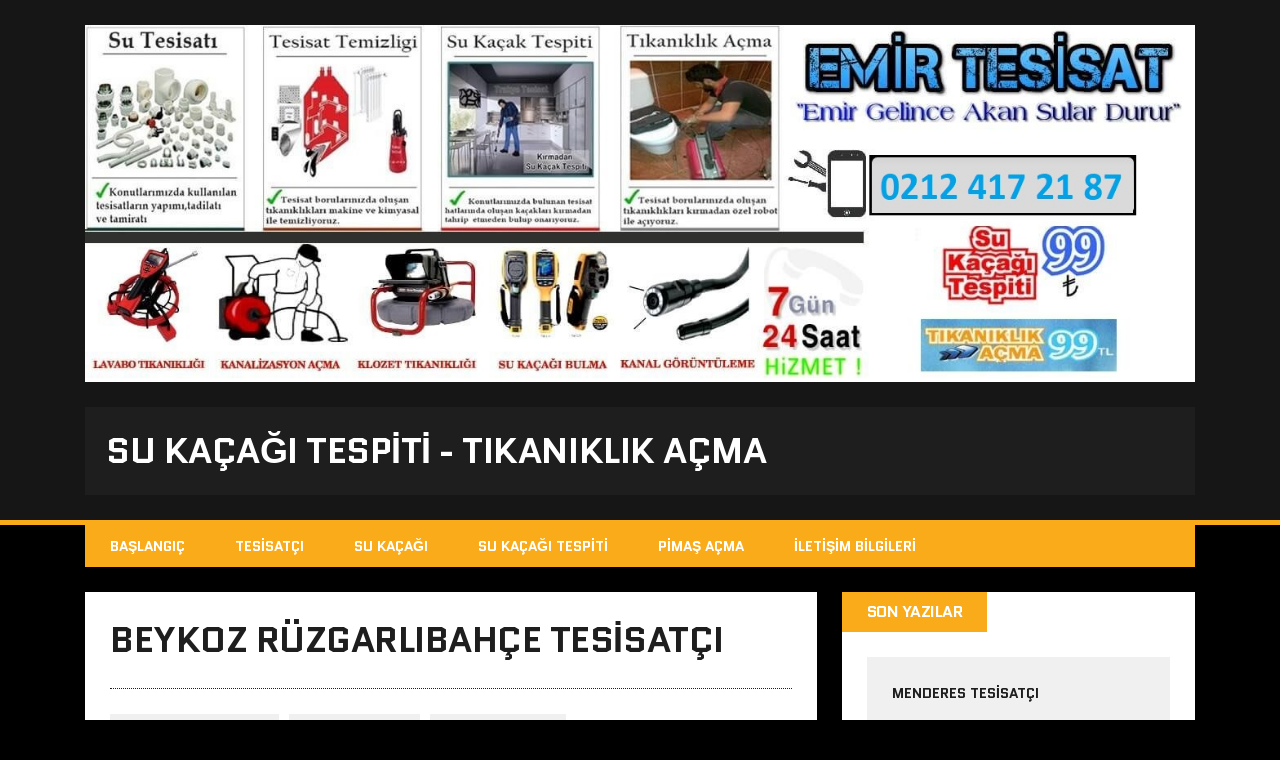

--- FILE ---
content_type: text/html; charset=UTF-8
request_url: https://www.tesisatci.biz.tr/beykoz-ruzgarlibahce-tesisatci/
body_size: 13633
content:
<!DOCTYPE html>
<html class="no-js" dir="ltr" lang="tr">
<head>
<meta charset="UTF-8">
<meta name="viewport" content="width=device-width, initial-scale=1.0">
<link rel="profile" href="https://gmpg.org/xfn/11" />
<title>Beykoz Rüzgarlıbahçe Tesisatçı 0216 612 55 90 | Su Kaçağı Tespiti - Tıkanıklık Açma</title>
	<style>img:is([sizes="auto" i], [sizes^="auto," i]) { contain-intrinsic-size: 3000px 1500px }</style>
	
		<!-- All in One SEO 4.8.6.1 - aioseo.com -->
	<meta name="description" content="Beykoz Rüzgarlıbahçe tesisatçı firması olarak tıkalı olan tuvalet , lavabo ve pimaşınızı son teknoloji robotlarla kırmadan ve dökmeden açmaktayız." />
	<meta name="robots" content="max-image-preview:large" />
	<meta name="author" content="volkan1985"/>
	<meta name="google-site-verification" content="uthNjTEcly-jInlRhzY19cpx90EAhs2YjEzv73w0zXY" />
	<meta name="keywords" content="beykoz rüzgarlıbahçe tesisatçı,beykoz rüzgarlıbahçe su kaçağı tespiti,beykoz rüzgarlıbahçe tıkanıklık açma,beykoz rüzgarlıbahçe su tesisatı" />
	<link rel="canonical" href="https://www.tesisatci.biz.tr/beykoz-ruzgarlibahce-tesisatci/" />
	<meta name="generator" content="All in One SEO (AIOSEO) 4.8.6.1" />
		<script type="application/ld+json" class="aioseo-schema">
			{"@context":"https:\/\/schema.org","@graph":[{"@type":"Article","@id":"https:\/\/www.tesisatci.biz.tr\/beykoz-ruzgarlibahce-tesisatci\/#article","name":"Beykoz R\u00fczgarl\u0131bah\u00e7e Tesisat\u00e7\u0131 0216 612 55 90 | Su Ka\u00e7a\u011f\u0131 Tespiti - T\u0131kan\u0131kl\u0131k A\u00e7ma","headline":"Beykoz R\u00fczgarl\u0131bah\u00e7e Tesisat\u00e7\u0131","author":{"@id":"https:\/\/www.tesisatci.biz.tr\/author\/volkan1985\/#author"},"publisher":{"@id":"https:\/\/www.tesisatci.biz.tr\/#organization"},"datePublished":"2016-08-12T07:22:40+00:00","dateModified":"2016-08-12T07:22:40+00:00","inLanguage":"tr-TR","mainEntityOfPage":{"@id":"https:\/\/www.tesisatci.biz.tr\/beykoz-ruzgarlibahce-tesisatci\/#webpage"},"isPartOf":{"@id":"https:\/\/www.tesisatci.biz.tr\/beykoz-ruzgarlibahce-tesisatci\/#webpage"},"articleSection":"Beykoz, beykoz r\u00fczgarl\u0131bah\u00e7e su ka\u00e7a\u011f\u0131 tespiti, beykoz r\u00fczgarl\u0131bah\u00e7e su tesisat\u0131, beykoz r\u00fczgarl\u0131bah\u00e7e tesisat\u00e7\u0131, beykoz r\u00fczgarl\u0131bah\u00e7e t\u0131kan\u0131kl\u0131k a\u00e7ma"},{"@type":"BreadcrumbList","@id":"https:\/\/www.tesisatci.biz.tr\/beykoz-ruzgarlibahce-tesisatci\/#breadcrumblist","itemListElement":[{"@type":"ListItem","@id":"https:\/\/www.tesisatci.biz.tr#listItem","position":1,"name":"Ev","item":"https:\/\/www.tesisatci.biz.tr","nextItem":{"@type":"ListItem","@id":"https:\/\/www.tesisatci.biz.tr\/ketegori\/beykoz\/#listItem","name":"Beykoz"}},{"@type":"ListItem","@id":"https:\/\/www.tesisatci.biz.tr\/ketegori\/beykoz\/#listItem","position":2,"name":"Beykoz","item":"https:\/\/www.tesisatci.biz.tr\/ketegori\/beykoz\/","nextItem":{"@type":"ListItem","@id":"https:\/\/www.tesisatci.biz.tr\/beykoz-ruzgarlibahce-tesisatci\/#listItem","name":"Beykoz R\u00fczgarl\u0131bah\u00e7e Tesisat\u00e7\u0131"},"previousItem":{"@type":"ListItem","@id":"https:\/\/www.tesisatci.biz.tr#listItem","name":"Ev"}},{"@type":"ListItem","@id":"https:\/\/www.tesisatci.biz.tr\/beykoz-ruzgarlibahce-tesisatci\/#listItem","position":3,"name":"Beykoz R\u00fczgarl\u0131bah\u00e7e Tesisat\u00e7\u0131","previousItem":{"@type":"ListItem","@id":"https:\/\/www.tesisatci.biz.tr\/ketegori\/beykoz\/#listItem","name":"Beykoz"}}]},{"@type":"Organization","@id":"https:\/\/www.tesisatci.biz.tr\/#organization","name":"Su Ka\u00e7a\u011f\u0131 Tespiti - T\u0131kan\u0131kl\u0131k A\u00e7ma","url":"https:\/\/www.tesisatci.biz.tr\/"},{"@type":"Person","@id":"https:\/\/www.tesisatci.biz.tr\/author\/volkan1985\/#author","url":"https:\/\/www.tesisatci.biz.tr\/author\/volkan1985\/","name":"volkan1985","image":{"@type":"ImageObject","@id":"https:\/\/www.tesisatci.biz.tr\/beykoz-ruzgarlibahce-tesisatci\/#authorImage","url":"https:\/\/secure.gravatar.com\/avatar\/87dd940edf8f57f07754a8c25e33e155fbc8c72342dd24db9c7af9ea7c7b0a69?s=96&d=mm&r=g","width":96,"height":96,"caption":"volkan1985"}},{"@type":"WebPage","@id":"https:\/\/www.tesisatci.biz.tr\/beykoz-ruzgarlibahce-tesisatci\/#webpage","url":"https:\/\/www.tesisatci.biz.tr\/beykoz-ruzgarlibahce-tesisatci\/","name":"Beykoz R\u00fczgarl\u0131bah\u00e7e Tesisat\u00e7\u0131 0216 612 55 90 | Su Ka\u00e7a\u011f\u0131 Tespiti - T\u0131kan\u0131kl\u0131k A\u00e7ma","description":"Beykoz R\u00fczgarl\u0131bah\u00e7e tesisat\u00e7\u0131 firmas\u0131 olarak t\u0131kal\u0131 olan tuvalet , lavabo ve pima\u015f\u0131n\u0131z\u0131 son teknoloji robotlarla k\u0131rmadan ve d\u00f6kmeden a\u00e7maktay\u0131z.","inLanguage":"tr-TR","isPartOf":{"@id":"https:\/\/www.tesisatci.biz.tr\/#website"},"breadcrumb":{"@id":"https:\/\/www.tesisatci.biz.tr\/beykoz-ruzgarlibahce-tesisatci\/#breadcrumblist"},"author":{"@id":"https:\/\/www.tesisatci.biz.tr\/author\/volkan1985\/#author"},"creator":{"@id":"https:\/\/www.tesisatci.biz.tr\/author\/volkan1985\/#author"},"datePublished":"2016-08-12T07:22:40+00:00","dateModified":"2016-08-12T07:22:40+00:00"},{"@type":"WebSite","@id":"https:\/\/www.tesisatci.biz.tr\/#website","url":"https:\/\/www.tesisatci.biz.tr\/","name":"Su Ka\u00e7a\u011f\u0131 Tespiti - T\u0131kan\u0131kl\u0131k A\u00e7ma","inLanguage":"tr-TR","publisher":{"@id":"https:\/\/www.tesisatci.biz.tr\/#organization"}}]}
		</script>
		<!-- All in One SEO -->

<link rel='dns-prefetch' href='//secure.gravatar.com' />
<link rel='dns-prefetch' href='//stats.wp.com' />
<link rel='dns-prefetch' href='//fonts.googleapis.com' />
<link rel='dns-prefetch' href='//v0.wordpress.com' />
<link rel='preconnect' href='//i0.wp.com' />
<link rel="alternate" type="application/rss+xml" title="Su Kaçağı Tespiti - Tıkanıklık Açma &raquo; akışı" href="https://www.tesisatci.biz.tr/feed/" />
<link rel="alternate" type="application/rss+xml" title="Su Kaçağı Tespiti - Tıkanıklık Açma &raquo; yorum akışı" href="https://www.tesisatci.biz.tr/comments/feed/" />
<script type="text/javascript">
/* <![CDATA[ */
window._wpemojiSettings = {"baseUrl":"https:\/\/s.w.org\/images\/core\/emoji\/16.0.1\/72x72\/","ext":".png","svgUrl":"https:\/\/s.w.org\/images\/core\/emoji\/16.0.1\/svg\/","svgExt":".svg","source":{"concatemoji":"https:\/\/www.tesisatci.biz.tr\/wp-includes\/js\/wp-emoji-release.min.js?ver=6.8.3"}};
/*! This file is auto-generated */
!function(s,n){var o,i,e;function c(e){try{var t={supportTests:e,timestamp:(new Date).valueOf()};sessionStorage.setItem(o,JSON.stringify(t))}catch(e){}}function p(e,t,n){e.clearRect(0,0,e.canvas.width,e.canvas.height),e.fillText(t,0,0);var t=new Uint32Array(e.getImageData(0,0,e.canvas.width,e.canvas.height).data),a=(e.clearRect(0,0,e.canvas.width,e.canvas.height),e.fillText(n,0,0),new Uint32Array(e.getImageData(0,0,e.canvas.width,e.canvas.height).data));return t.every(function(e,t){return e===a[t]})}function u(e,t){e.clearRect(0,0,e.canvas.width,e.canvas.height),e.fillText(t,0,0);for(var n=e.getImageData(16,16,1,1),a=0;a<n.data.length;a++)if(0!==n.data[a])return!1;return!0}function f(e,t,n,a){switch(t){case"flag":return n(e,"\ud83c\udff3\ufe0f\u200d\u26a7\ufe0f","\ud83c\udff3\ufe0f\u200b\u26a7\ufe0f")?!1:!n(e,"\ud83c\udde8\ud83c\uddf6","\ud83c\udde8\u200b\ud83c\uddf6")&&!n(e,"\ud83c\udff4\udb40\udc67\udb40\udc62\udb40\udc65\udb40\udc6e\udb40\udc67\udb40\udc7f","\ud83c\udff4\u200b\udb40\udc67\u200b\udb40\udc62\u200b\udb40\udc65\u200b\udb40\udc6e\u200b\udb40\udc67\u200b\udb40\udc7f");case"emoji":return!a(e,"\ud83e\udedf")}return!1}function g(e,t,n,a){var r="undefined"!=typeof WorkerGlobalScope&&self instanceof WorkerGlobalScope?new OffscreenCanvas(300,150):s.createElement("canvas"),o=r.getContext("2d",{willReadFrequently:!0}),i=(o.textBaseline="top",o.font="600 32px Arial",{});return e.forEach(function(e){i[e]=t(o,e,n,a)}),i}function t(e){var t=s.createElement("script");t.src=e,t.defer=!0,s.head.appendChild(t)}"undefined"!=typeof Promise&&(o="wpEmojiSettingsSupports",i=["flag","emoji"],n.supports={everything:!0,everythingExceptFlag:!0},e=new Promise(function(e){s.addEventListener("DOMContentLoaded",e,{once:!0})}),new Promise(function(t){var n=function(){try{var e=JSON.parse(sessionStorage.getItem(o));if("object"==typeof e&&"number"==typeof e.timestamp&&(new Date).valueOf()<e.timestamp+604800&&"object"==typeof e.supportTests)return e.supportTests}catch(e){}return null}();if(!n){if("undefined"!=typeof Worker&&"undefined"!=typeof OffscreenCanvas&&"undefined"!=typeof URL&&URL.createObjectURL&&"undefined"!=typeof Blob)try{var e="postMessage("+g.toString()+"("+[JSON.stringify(i),f.toString(),p.toString(),u.toString()].join(",")+"));",a=new Blob([e],{type:"text/javascript"}),r=new Worker(URL.createObjectURL(a),{name:"wpTestEmojiSupports"});return void(r.onmessage=function(e){c(n=e.data),r.terminate(),t(n)})}catch(e){}c(n=g(i,f,p,u))}t(n)}).then(function(e){for(var t in e)n.supports[t]=e[t],n.supports.everything=n.supports.everything&&n.supports[t],"flag"!==t&&(n.supports.everythingExceptFlag=n.supports.everythingExceptFlag&&n.supports[t]);n.supports.everythingExceptFlag=n.supports.everythingExceptFlag&&!n.supports.flag,n.DOMReady=!1,n.readyCallback=function(){n.DOMReady=!0}}).then(function(){return e}).then(function(){var e;n.supports.everything||(n.readyCallback(),(e=n.source||{}).concatemoji?t(e.concatemoji):e.wpemoji&&e.twemoji&&(t(e.twemoji),t(e.wpemoji)))}))}((window,document),window._wpemojiSettings);
/* ]]> */
</script>
<style>@media screen and (max-width: 650px) {body {padding-bottom:60px;}}</style><link rel='stylesheet' id='jetpack_related-posts-css' href='https://www.tesisatci.biz.tr/wp-content/plugins/jetpack/modules/related-posts/related-posts.css?ver=20240116' type='text/css' media='all' />
<style id='wp-emoji-styles-inline-css' type='text/css'>

	img.wp-smiley, img.emoji {
		display: inline !important;
		border: none !important;
		box-shadow: none !important;
		height: 1em !important;
		width: 1em !important;
		margin: 0 0.07em !important;
		vertical-align: -0.1em !important;
		background: none !important;
		padding: 0 !important;
	}
</style>
<link rel='stylesheet' id='wp-block-library-css' href='https://www.tesisatci.biz.tr/wp-includes/css/dist/block-library/style.min.css?ver=6.8.3' type='text/css' media='all' />
<style id='classic-theme-styles-inline-css' type='text/css'>
/*! This file is auto-generated */
.wp-block-button__link{color:#fff;background-color:#32373c;border-radius:9999px;box-shadow:none;text-decoration:none;padding:calc(.667em + 2px) calc(1.333em + 2px);font-size:1.125em}.wp-block-file__button{background:#32373c;color:#fff;text-decoration:none}
</style>
<link rel='stylesheet' id='mediaelement-css' href='https://www.tesisatci.biz.tr/wp-includes/js/mediaelement/mediaelementplayer-legacy.min.css?ver=4.2.17' type='text/css' media='all' />
<link rel='stylesheet' id='wp-mediaelement-css' href='https://www.tesisatci.biz.tr/wp-includes/js/mediaelement/wp-mediaelement.min.css?ver=6.8.3' type='text/css' media='all' />
<style id='jetpack-sharing-buttons-style-inline-css' type='text/css'>
.jetpack-sharing-buttons__services-list{display:flex;flex-direction:row;flex-wrap:wrap;gap:0;list-style-type:none;margin:5px;padding:0}.jetpack-sharing-buttons__services-list.has-small-icon-size{font-size:12px}.jetpack-sharing-buttons__services-list.has-normal-icon-size{font-size:16px}.jetpack-sharing-buttons__services-list.has-large-icon-size{font-size:24px}.jetpack-sharing-buttons__services-list.has-huge-icon-size{font-size:36px}@media print{.jetpack-sharing-buttons__services-list{display:none!important}}.editor-styles-wrapper .wp-block-jetpack-sharing-buttons{gap:0;padding-inline-start:0}ul.jetpack-sharing-buttons__services-list.has-background{padding:1.25em 2.375em}
</style>
<style id='global-styles-inline-css' type='text/css'>
:root{--wp--preset--aspect-ratio--square: 1;--wp--preset--aspect-ratio--4-3: 4/3;--wp--preset--aspect-ratio--3-4: 3/4;--wp--preset--aspect-ratio--3-2: 3/2;--wp--preset--aspect-ratio--2-3: 2/3;--wp--preset--aspect-ratio--16-9: 16/9;--wp--preset--aspect-ratio--9-16: 9/16;--wp--preset--color--black: #000000;--wp--preset--color--cyan-bluish-gray: #abb8c3;--wp--preset--color--white: #ffffff;--wp--preset--color--pale-pink: #f78da7;--wp--preset--color--vivid-red: #cf2e2e;--wp--preset--color--luminous-vivid-orange: #ff6900;--wp--preset--color--luminous-vivid-amber: #fcb900;--wp--preset--color--light-green-cyan: #7bdcb5;--wp--preset--color--vivid-green-cyan: #00d084;--wp--preset--color--pale-cyan-blue: #8ed1fc;--wp--preset--color--vivid-cyan-blue: #0693e3;--wp--preset--color--vivid-purple: #9b51e0;--wp--preset--gradient--vivid-cyan-blue-to-vivid-purple: linear-gradient(135deg,rgba(6,147,227,1) 0%,rgb(155,81,224) 100%);--wp--preset--gradient--light-green-cyan-to-vivid-green-cyan: linear-gradient(135deg,rgb(122,220,180) 0%,rgb(0,208,130) 100%);--wp--preset--gradient--luminous-vivid-amber-to-luminous-vivid-orange: linear-gradient(135deg,rgba(252,185,0,1) 0%,rgba(255,105,0,1) 100%);--wp--preset--gradient--luminous-vivid-orange-to-vivid-red: linear-gradient(135deg,rgba(255,105,0,1) 0%,rgb(207,46,46) 100%);--wp--preset--gradient--very-light-gray-to-cyan-bluish-gray: linear-gradient(135deg,rgb(238,238,238) 0%,rgb(169,184,195) 100%);--wp--preset--gradient--cool-to-warm-spectrum: linear-gradient(135deg,rgb(74,234,220) 0%,rgb(151,120,209) 20%,rgb(207,42,186) 40%,rgb(238,44,130) 60%,rgb(251,105,98) 80%,rgb(254,248,76) 100%);--wp--preset--gradient--blush-light-purple: linear-gradient(135deg,rgb(255,206,236) 0%,rgb(152,150,240) 100%);--wp--preset--gradient--blush-bordeaux: linear-gradient(135deg,rgb(254,205,165) 0%,rgb(254,45,45) 50%,rgb(107,0,62) 100%);--wp--preset--gradient--luminous-dusk: linear-gradient(135deg,rgb(255,203,112) 0%,rgb(199,81,192) 50%,rgb(65,88,208) 100%);--wp--preset--gradient--pale-ocean: linear-gradient(135deg,rgb(255,245,203) 0%,rgb(182,227,212) 50%,rgb(51,167,181) 100%);--wp--preset--gradient--electric-grass: linear-gradient(135deg,rgb(202,248,128) 0%,rgb(113,206,126) 100%);--wp--preset--gradient--midnight: linear-gradient(135deg,rgb(2,3,129) 0%,rgb(40,116,252) 100%);--wp--preset--font-size--small: 13px;--wp--preset--font-size--medium: 20px;--wp--preset--font-size--large: 36px;--wp--preset--font-size--x-large: 42px;--wp--preset--spacing--20: 0.44rem;--wp--preset--spacing--30: 0.67rem;--wp--preset--spacing--40: 1rem;--wp--preset--spacing--50: 1.5rem;--wp--preset--spacing--60: 2.25rem;--wp--preset--spacing--70: 3.38rem;--wp--preset--spacing--80: 5.06rem;--wp--preset--shadow--natural: 6px 6px 9px rgba(0, 0, 0, 0.2);--wp--preset--shadow--deep: 12px 12px 50px rgba(0, 0, 0, 0.4);--wp--preset--shadow--sharp: 6px 6px 0px rgba(0, 0, 0, 0.2);--wp--preset--shadow--outlined: 6px 6px 0px -3px rgba(255, 255, 255, 1), 6px 6px rgba(0, 0, 0, 1);--wp--preset--shadow--crisp: 6px 6px 0px rgba(0, 0, 0, 1);}:where(.is-layout-flex){gap: 0.5em;}:where(.is-layout-grid){gap: 0.5em;}body .is-layout-flex{display: flex;}.is-layout-flex{flex-wrap: wrap;align-items: center;}.is-layout-flex > :is(*, div){margin: 0;}body .is-layout-grid{display: grid;}.is-layout-grid > :is(*, div){margin: 0;}:where(.wp-block-columns.is-layout-flex){gap: 2em;}:where(.wp-block-columns.is-layout-grid){gap: 2em;}:where(.wp-block-post-template.is-layout-flex){gap: 1.25em;}:where(.wp-block-post-template.is-layout-grid){gap: 1.25em;}.has-black-color{color: var(--wp--preset--color--black) !important;}.has-cyan-bluish-gray-color{color: var(--wp--preset--color--cyan-bluish-gray) !important;}.has-white-color{color: var(--wp--preset--color--white) !important;}.has-pale-pink-color{color: var(--wp--preset--color--pale-pink) !important;}.has-vivid-red-color{color: var(--wp--preset--color--vivid-red) !important;}.has-luminous-vivid-orange-color{color: var(--wp--preset--color--luminous-vivid-orange) !important;}.has-luminous-vivid-amber-color{color: var(--wp--preset--color--luminous-vivid-amber) !important;}.has-light-green-cyan-color{color: var(--wp--preset--color--light-green-cyan) !important;}.has-vivid-green-cyan-color{color: var(--wp--preset--color--vivid-green-cyan) !important;}.has-pale-cyan-blue-color{color: var(--wp--preset--color--pale-cyan-blue) !important;}.has-vivid-cyan-blue-color{color: var(--wp--preset--color--vivid-cyan-blue) !important;}.has-vivid-purple-color{color: var(--wp--preset--color--vivid-purple) !important;}.has-black-background-color{background-color: var(--wp--preset--color--black) !important;}.has-cyan-bluish-gray-background-color{background-color: var(--wp--preset--color--cyan-bluish-gray) !important;}.has-white-background-color{background-color: var(--wp--preset--color--white) !important;}.has-pale-pink-background-color{background-color: var(--wp--preset--color--pale-pink) !important;}.has-vivid-red-background-color{background-color: var(--wp--preset--color--vivid-red) !important;}.has-luminous-vivid-orange-background-color{background-color: var(--wp--preset--color--luminous-vivid-orange) !important;}.has-luminous-vivid-amber-background-color{background-color: var(--wp--preset--color--luminous-vivid-amber) !important;}.has-light-green-cyan-background-color{background-color: var(--wp--preset--color--light-green-cyan) !important;}.has-vivid-green-cyan-background-color{background-color: var(--wp--preset--color--vivid-green-cyan) !important;}.has-pale-cyan-blue-background-color{background-color: var(--wp--preset--color--pale-cyan-blue) !important;}.has-vivid-cyan-blue-background-color{background-color: var(--wp--preset--color--vivid-cyan-blue) !important;}.has-vivid-purple-background-color{background-color: var(--wp--preset--color--vivid-purple) !important;}.has-black-border-color{border-color: var(--wp--preset--color--black) !important;}.has-cyan-bluish-gray-border-color{border-color: var(--wp--preset--color--cyan-bluish-gray) !important;}.has-white-border-color{border-color: var(--wp--preset--color--white) !important;}.has-pale-pink-border-color{border-color: var(--wp--preset--color--pale-pink) !important;}.has-vivid-red-border-color{border-color: var(--wp--preset--color--vivid-red) !important;}.has-luminous-vivid-orange-border-color{border-color: var(--wp--preset--color--luminous-vivid-orange) !important;}.has-luminous-vivid-amber-border-color{border-color: var(--wp--preset--color--luminous-vivid-amber) !important;}.has-light-green-cyan-border-color{border-color: var(--wp--preset--color--light-green-cyan) !important;}.has-vivid-green-cyan-border-color{border-color: var(--wp--preset--color--vivid-green-cyan) !important;}.has-pale-cyan-blue-border-color{border-color: var(--wp--preset--color--pale-cyan-blue) !important;}.has-vivid-cyan-blue-border-color{border-color: var(--wp--preset--color--vivid-cyan-blue) !important;}.has-vivid-purple-border-color{border-color: var(--wp--preset--color--vivid-purple) !important;}.has-vivid-cyan-blue-to-vivid-purple-gradient-background{background: var(--wp--preset--gradient--vivid-cyan-blue-to-vivid-purple) !important;}.has-light-green-cyan-to-vivid-green-cyan-gradient-background{background: var(--wp--preset--gradient--light-green-cyan-to-vivid-green-cyan) !important;}.has-luminous-vivid-amber-to-luminous-vivid-orange-gradient-background{background: var(--wp--preset--gradient--luminous-vivid-amber-to-luminous-vivid-orange) !important;}.has-luminous-vivid-orange-to-vivid-red-gradient-background{background: var(--wp--preset--gradient--luminous-vivid-orange-to-vivid-red) !important;}.has-very-light-gray-to-cyan-bluish-gray-gradient-background{background: var(--wp--preset--gradient--very-light-gray-to-cyan-bluish-gray) !important;}.has-cool-to-warm-spectrum-gradient-background{background: var(--wp--preset--gradient--cool-to-warm-spectrum) !important;}.has-blush-light-purple-gradient-background{background: var(--wp--preset--gradient--blush-light-purple) !important;}.has-blush-bordeaux-gradient-background{background: var(--wp--preset--gradient--blush-bordeaux) !important;}.has-luminous-dusk-gradient-background{background: var(--wp--preset--gradient--luminous-dusk) !important;}.has-pale-ocean-gradient-background{background: var(--wp--preset--gradient--pale-ocean) !important;}.has-electric-grass-gradient-background{background: var(--wp--preset--gradient--electric-grass) !important;}.has-midnight-gradient-background{background: var(--wp--preset--gradient--midnight) !important;}.has-small-font-size{font-size: var(--wp--preset--font-size--small) !important;}.has-medium-font-size{font-size: var(--wp--preset--font-size--medium) !important;}.has-large-font-size{font-size: var(--wp--preset--font-size--large) !important;}.has-x-large-font-size{font-size: var(--wp--preset--font-size--x-large) !important;}
:where(.wp-block-post-template.is-layout-flex){gap: 1.25em;}:where(.wp-block-post-template.is-layout-grid){gap: 1.25em;}
:where(.wp-block-columns.is-layout-flex){gap: 2em;}:where(.wp-block-columns.is-layout-grid){gap: 2em;}
:root :where(.wp-block-pullquote){font-size: 1.5em;line-height: 1.6;}
</style>
<link rel='stylesheet' id='mh-google-fonts-css' href='https://fonts.googleapis.com/css?family=Quantico:400,700|PT+Sans:400,700' type='text/css' media='all' />
<link rel='stylesheet' id='mh-font-awesome-css' href='https://www.tesisatci.biz.tr/wp-content/themes/mh-squared-lite/includes/font-awesome.min.css' type='text/css' media='all' />
<link rel='stylesheet' id='mh-style-css' href='https://www.tesisatci.biz.tr/wp-content/themes/mh-squared-lite/style.css?ver=6.8.3' type='text/css' media='all' />
<link rel='stylesheet' id='footer-credits-css' href='https://www.tesisatci.biz.tr/wp-content/plugins/footer-putter/styles/footer-credits.css?ver=1.17' type='text/css' media='all' />
<link rel='stylesheet' id='sharedaddy-css' href='https://www.tesisatci.biz.tr/wp-content/plugins/jetpack/modules/sharedaddy/sharing.css?ver=14.9.1' type='text/css' media='all' />
<link rel='stylesheet' id='social-logos-css' href='https://www.tesisatci.biz.tr/wp-content/plugins/jetpack/_inc/social-logos/social-logos.min.css?ver=14.9.1' type='text/css' media='all' />
<link rel='stylesheet' id='call-now-button-modern-style-css' href='https://www.tesisatci.biz.tr/wp-content/plugins/call-now-button/resources/style/modern.css?ver=1.5.1' type='text/css' media='all' />
<script type="text/javascript" id="jetpack_related-posts-js-extra">
/* <![CDATA[ */
var related_posts_js_options = {"post_heading":"h4"};
/* ]]> */
</script>
<script type="text/javascript" src="https://www.tesisatci.biz.tr/wp-content/plugins/jetpack/_inc/build/related-posts/related-posts.min.js?ver=20240116" id="jetpack_related-posts-js"></script>
<script type="text/javascript" src="https://www.tesisatci.biz.tr/wp-includes/js/jquery/jquery.min.js?ver=3.7.1" id="jquery-core-js"></script>
<script type="text/javascript" src="https://www.tesisatci.biz.tr/wp-includes/js/jquery/jquery-migrate.min.js?ver=3.4.1" id="jquery-migrate-js"></script>
<script type="text/javascript" src="https://www.tesisatci.biz.tr/wp-content/themes/mh-squared-lite/js/scripts.js?ver=6.8.3" id="mh-scripts-js"></script>
<link rel="https://api.w.org/" href="https://www.tesisatci.biz.tr/wp-json/" /><link rel="alternate" title="JSON" type="application/json" href="https://www.tesisatci.biz.tr/wp-json/wp/v2/posts/760" /><link rel="EditURI" type="application/rsd+xml" title="RSD" href="https://www.tesisatci.biz.tr/xmlrpc.php?rsd" />
<meta name="generator" content="WordPress 6.8.3" />
<link rel='shortlink' href='https://wp.me/p6oN98-cg' />
<link rel="alternate" title="oEmbed (JSON)" type="application/json+oembed" href="https://www.tesisatci.biz.tr/wp-json/oembed/1.0/embed?url=https%3A%2F%2Fwww.tesisatci.biz.tr%2Fbeykoz-ruzgarlibahce-tesisatci%2F" />
<link rel="alternate" title="oEmbed (XML)" type="text/xml+oembed" href="https://www.tesisatci.biz.tr/wp-json/oembed/1.0/embed?url=https%3A%2F%2Fwww.tesisatci.biz.tr%2Fbeykoz-ruzgarlibahce-tesisatci%2F&#038;format=xml" />
	<style>img#wpstats{display:none}</style>
		<!--[if lt IE 9]>
<script src="https://www.tesisatci.biz.tr/wp-content/themes/mh-squared-lite/js/css3-mediaqueries.js"></script>
<![endif]-->
</head>
<body data-rsssl=1 class="wp-singular post-template-default single single-post postid-760 single-format-standard wp-theme-mh-squared-lite mh-right-sb mh-textlogo">
<header class="mh-header">
	<div class="mh-container">
		<a href="https://www.tesisatci.biz.tr/" title="Su Kaçağı Tespiti - Tıkanıklık Açma" rel="home">
<div class="logo-wrap" role="banner">
<img src="https://www.tesisatci.biz.tr/wp-content/uploads/2022/01/emir-tesisat_yeni.jpg" height="437" width="1360" alt="Su Kaçağı Tespiti - Tıkanıklık Açma" />
<div class="logo">
<h1 class="logo-title">Su Kaçağı Tespiti - Tıkanıklık Açma</h1>
</div>
</div>
</a>
	</div>
</header>
<div class="mh-container">
<nav class="main-nav clearfix">
	<div class="menu-tesisatci-container"><ul id="menu-tesisatci" class="menu"><li id="menu-item-8" class="menu-item menu-item-type-custom menu-item-object-custom menu-item-home menu-item-8"><a href="https://www.tesisatci.biz.tr/">Başlangıç</a></li>
<li id="menu-item-9" class="menu-item menu-item-type-post_type menu-item-object-page menu-item-has-children menu-item-9"><a href="https://www.tesisatci.biz.tr/tesisatci/">Tesisatçı</a>
<ul class="sub-menu">
	<li id="menu-item-314" class="menu-item menu-item-type-post_type menu-item-object-page menu-item-314"><a href="https://www.tesisatci.biz.tr/en-yakin-tesisatci/">En Yakın Tesisatçı</a></li>
	<li id="menu-item-525" class="menu-item menu-item-type-post_type menu-item-object-page menu-item-525"><a href="https://www.tesisatci.biz.tr/avcilar-tesisatci/">Avcılar Tesisatçı</a></li>
</ul>
</li>
<li id="menu-item-1454" class="menu-item menu-item-type-post_type menu-item-object-page menu-item-1454"><a href="https://www.tesisatci.biz.tr/su-kacagi/">Su Kaçağı</a></li>
<li id="menu-item-358" class="menu-item menu-item-type-post_type menu-item-object-page menu-item-358"><a href="https://www.tesisatci.biz.tr/su-kacagi-tespiti/">Su Kaçağı Tespiti</a></li>
<li id="menu-item-1418" class="menu-item menu-item-type-post_type menu-item-object-page menu-item-has-children menu-item-1418"><a href="https://www.tesisatci.biz.tr/pimas-acma/">Pimaş açma</a>
<ul class="sub-menu">
	<li id="menu-item-466" class="menu-item menu-item-type-post_type menu-item-object-page menu-item-466"><a href="https://www.tesisatci.biz.tr/tuvalet-acan-tesisatci/">Tuvalet Açan Tesisatçı</a></li>
</ul>
</li>
<li id="menu-item-996" class="menu-item menu-item-type-post_type menu-item-object-page menu-item-996"><a href="https://www.tesisatci.biz.tr/iletisim-bilgileri/">İletişim Bilgileri</a></li>
</ul></div></nav>
<div class="slicknav clearfix"></div>
<div class="mh-wrapper"><div class="mh-row clearfix">
	<div id="main-content" class="mh-content"><article class="post-wrapper post-760 post type-post status-publish format-standard hentry category-beykoz tag-beykoz-ruzgarlibahce-su-kacagi-tespiti tag-beykoz-ruzgarlibahce-su-tesisati tag-beykoz-ruzgarlibahce-tesisatci tag-beykoz-ruzgarlibahce-tikaniklik-acma">
	<header class="entry-header">
		<h1 class="entry-title">
			Beykoz Rüzgarlıbahçe Tesisatçı		</h1><p class="entry-meta">
<span class="entry-meta-date updated"><i class="fa fa-clock-o"></i><a href="https://www.tesisatci.biz.tr/2016/08/">12 Ağustos 2016</a></span><span class="entry-meta-author vcard"><i class="fa fa-user"></i><a class="fn" href="https://www.tesisatci.biz.tr/author/volkan1985/">volkan1985</a></span><span class="entry-meta-comments"><i class="fa fa-comment"></i>0 Comments</span></p>
<p class="entry-category">
<span class="entry-category-title">Filed Under</span><a href="https://www.tesisatci.biz.tr/ketegori/beykoz/" rel="category tag">Beykoz</a></p>
	</header>
	<div class="entry-content">
		<p><strong>Beykoz Rüzgarlıbahçe tesisatçı</strong> firması olarak tıkalı olan tuvalet , lavabo ve pimaşınızı son teknoloji robotlarla kırmadan ve dökmeden açmaktayız. Aynı gün içerisinde <span style="text-decoration: underline;">Emir Tesisat</span> olarak <strong>Beykoz</strong> semtine hizmetimiz mevcuttur.</p>
<h1>Rüzgarlıbahçe Tesisat Ustaları</h1>
<p><strong>Beykoz Rüzgarlıbahçe tesisatçı</strong> kendi haline bırakılan ve <strong>petek temizliği</strong> yapılmayan binalarda ne olabilir, anlatmak istiyor. Soğumanın izleri giderek artar ve içindeki pisliklerin artık tavan noktaya ulaşması ile korozyon giderek artar ve peteklerde su kaçırma problemi oluşur. Sırf bu sızıntıları durdurmak için kapatıcı kimyasalları kullanmaktayız. Ayrıca böyle bir sıkıntı yoksa sadece kirlenmelere bağlı soğumalar mevcut ise bu durumda farklı çözücü kimyasalların peteklere gönderilmesi, birkaç saatte tüm sıkıntının ortadan kaldırılması için yeterlidir. <strong>Beykoz Rüzgarlıbahçe tesisatçı</strong> küçük veya sıra dışı olasılıklarda bile dikkatli<strong> su kaçağı tespiti</strong> yapma amacındadır. Uğraş veren elemanlarımızın yalnızca deneyimleri ile karar vermeyiz. Doğru analiz yöntemleri ile sesleri dikkatlice dinleyebilecek cihazlar kullanırız. Zemin altından gelen hava kabarcıkları orada illaki bir sızıntı olduğu anlamına gelmez. Farklı bir noktadaki suyun bahsedilen bölgede görünmesi de olabilir. Ses dinleme aygıtları bunun yerini noktasal bulabilir. Ayrıca zemine veya duvar içine döşenmiş sıcak su borularındaki sızıntıları anlamak için de bazı sıcak su göstergeleri olan termal kameralar ile yine zararsız şekilde yerlerini bulabiliriz.</p>
<p><strong>Beykoz Rüzgarlıbahçe tesisatçı</strong> tıkalı atık kanallarında dirsek, eğim hatası, içi lağım atığı ile dolmuş bölgelerde <strong>tıkanıklık açma</strong> işlemleri yapmaktadır. Pis su kanalı içindeki doluluk oranı tuvaletlerde helezon başlıklı cihazlar ile robot aygıtımıza gelen kameralı görüntüler ile uygulanabilir. Farklı türdeki sıhhi kanallarda ise genelde su sıkılarak temizlenmesine önem veriyoruz.</p>
<div class="sharedaddy sd-sharing-enabled"><div class="robots-nocontent sd-block sd-social sd-social-icon sd-sharing"><h3 class="sd-title">Bunu paylaş:</h3><div class="sd-content"><ul><li class="share-twitter"><a rel="nofollow noopener noreferrer"
				data-shared="sharing-twitter-760"
				class="share-twitter sd-button share-icon no-text"
				href="https://www.tesisatci.biz.tr/beykoz-ruzgarlibahce-tesisatci/?share=twitter"
				target="_blank"
				aria-labelledby="sharing-twitter-760"
				>
				<span id="sharing-twitter-760" hidden>X&#039;te paylaşmak için tıklayın (Yeni pencerede açılır)</span>
				<span>X</span>
			</a></li><li class="share-facebook"><a rel="nofollow noopener noreferrer"
				data-shared="sharing-facebook-760"
				class="share-facebook sd-button share-icon no-text"
				href="https://www.tesisatci.biz.tr/beykoz-ruzgarlibahce-tesisatci/?share=facebook"
				target="_blank"
				aria-labelledby="sharing-facebook-760"
				>
				<span id="sharing-facebook-760" hidden>Facebook&#039;ta paylaşmak için tıklayın (Yeni pencerede açılır)</span>
				<span>Facebook</span>
			</a></li><li class="share-end"></li></ul></div></div></div>
<div id='jp-relatedposts' class='jp-relatedposts' >
	<h3 class="jp-relatedposts-headline"><em>İlgili</em></h3>
</div>	</div>
	<div class="entry-tags"><span class="tag-title">Tagged With</span><a href="https://www.tesisatci.biz.tr/etiket/beykoz-ruzgarlibahce-su-kacagi-tespiti/" rel="tag">beykoz rüzgarlıbahçe su kaçağı tespiti</a><a href="https://www.tesisatci.biz.tr/etiket/beykoz-ruzgarlibahce-su-tesisati/" rel="tag">beykoz rüzgarlıbahçe su tesisatı</a><a href="https://www.tesisatci.biz.tr/etiket/beykoz-ruzgarlibahce-tesisatci/" rel="tag">beykoz rüzgarlıbahçe tesisatçı</a><a href="https://www.tesisatci.biz.tr/etiket/beykoz-ruzgarlibahce-tikaniklik-acma/" rel="tag">beykoz rüzgarlıbahçe tıkanıklık açma</a></div></article><nav class="post-nav-wrap" role="navigation">
<ul class="post-nav clearfix">
<li class="post-nav-prev">
<a href="https://www.tesisatci.biz.tr/sultanbeyli-battalgazi-tesisatci/" rel="prev"><i class="fa fa-chevron-left"></i>Previous post</a></li>
<li class="post-nav-next">
<a href="https://www.tesisatci.biz.tr/sultanbeyli-mehmet-akif-tesisatci/" rel="next">Next post<i class="fa fa-chevron-right"></i></a></li>
</ul>
</nav>
	</div>
	<aside class="mh-sidebar">
	
		<div id="recent-posts-2" class="sb-widget widget_recent_entries">
		<h4 class="widget-title">Son Yazılar</h4>
		<ul>
											<li>
					<a href="https://www.tesisatci.biz.tr/menderes-tesisatci/">menderes tesisatçı</a>
									</li>
											<li>
					<a href="https://www.tesisatci.biz.tr/sultanbeyli-turgut-reis-tesisatci/">sultanbeyli turgut reis tesisatçı</a>
									</li>
											<li>
					<a href="https://www.tesisatci.biz.tr/kartal-karliktepe-tesisatci/">kartal karlıktepe tesisatçı</a>
									</li>
											<li>
					<a href="https://www.tesisatci.biz.tr/kartal-cavusoglu-tesisatci/">kartal çavuşoğlu tesisatçı</a>
									</li>
											<li>
					<a href="https://www.tesisatci.biz.tr/bestelsiz-tesisatci/">beştelsiz tesisatçı</a>
									</li>
											<li>
					<a href="https://www.tesisatci.biz.tr/esenyurt-ataturk-mahallesi-tesisatci/">esenyurt atatürk mahallesi tesisatçı</a>
									</li>
											<li>
					<a href="https://www.tesisatci.biz.tr/esenyurt-cinar-mahallesi-tesisatci/">esenyurt çınar mahallesi tesisatçı</a>
									</li>
											<li>
					<a href="https://www.tesisatci.biz.tr/esenyurt-selahattin-eyyubi-tesisatci/">esenyurt selahaddin eyyubi tesisatçı</a>
									</li>
											<li>
					<a href="https://www.tesisatci.biz.tr/esenyurt-gokevler-tesisatci/">esenyurt gökevler tesisatçı</a>
									</li>
											<li>
					<a href="https://www.tesisatci.biz.tr/maltepe-girne-mahallesi-tesisatci/">maltepe girne mahallesi tesisatçı</a>
									</li>
											<li>
					<a href="https://www.tesisatci.biz.tr/kagithane-sirintepe-tesisatci/">kağıthane şirintepe tesisatçı</a>
									</li>
											<li>
					<a href="https://www.tesisatci.biz.tr/kagithane-gursel-tesisatci/">kağıthane gürsel tesisatçı</a>
									</li>
											<li>
					<a href="https://www.tesisatci.biz.tr/beykoz-yenimahalle-tesisatci/">beykoz yenimahalle tesisatçı</a>
									</li>
											<li>
					<a href="https://www.tesisatci.biz.tr/kucukcekmece-yenimahalle-tesisatci/">küçükçekmece yenimahalle tesisatçı</a>
									</li>
											<li>
					<a href="https://www.tesisatci.biz.tr/ispartakule-tesisatci/">ıspartakule tesisatçı</a>
									</li>
											<li>
					<a href="https://www.tesisatci.biz.tr/fatih-haci-kadin-tesisatci/">fatih hacı kadın tesisatçı</a>
									</li>
											<li>
					<a href="https://www.tesisatci.biz.tr/fatih-mevlanakapi-tesisatci/">fatih mevlanakapı tesisatçı</a>
									</li>
											<li>
					<a href="https://www.tesisatci.biz.tr/sancaktepe-sarigazi-tesisatci/">sancaktepe sarıgazi tesisatçı</a>
									</li>
											<li>
					<a href="https://www.tesisatci.biz.tr/tuzla-tepeoren-tesisatci/">tuzla tepeören tesisatçı</a>
									</li>
											<li>
					<a href="https://www.tesisatci.biz.tr/tuzla-anadolu-mahallesi-tesisatci/">tuzla anadolu mahallesi tesisatçı</a>
									</li>
											<li>
					<a href="https://www.tesisatci.biz.tr/fatih-yavuz-sinan-tesisatci/">fatih yavuz sinan tesisatçı</a>
									</li>
											<li>
					<a href="https://www.tesisatci.biz.tr/tatlisu-tesisatci/">tatlısu tesisatçı</a>
									</li>
											<li>
					<a href="https://www.tesisatci.biz.tr/umraniye-esenkent-tesisatci/">ümraniye esenkent tesisatçı</a>
									</li>
											<li>
					<a href="https://www.tesisatci.biz.tr/umraniye-esenevler-tesisatci/">ümraniye esenevler tesisatçı</a>
									</li>
											<li>
					<a href="https://www.tesisatci.biz.tr/bagcilar-100-yil-tesisatci/">bağcılar 100.yıl tesisatçı</a>
									</li>
											<li>
					<a href="https://www.tesisatci.biz.tr/bagcilar-kemalpasa-sihhi-tesisatci/">bağcılar kemalpaşa sıhhi tesisatçı</a>
									</li>
											<li>
					<a href="https://www.tesisatci.biz.tr/sultanbeyli-ahmet-yesevi-tesisatci/">sultanbeyli ahmet yesevi tesisatçı</a>
									</li>
											<li>
					<a href="https://www.tesisatci.biz.tr/kagithane-talatpasa-su-tesisatcisi/">kağıthane talatpaşa su tesisatçısı</a>
									</li>
											<li>
					<a href="https://www.tesisatci.biz.tr/cekmekoy-nisantepe-tesisatci/">çekmeköy nişantepe tesisatçı</a>
									</li>
											<li>
					<a href="https://www.tesisatci.biz.tr/atasehir-yeni-camlica-tesisatci/">ataşehir yeni çamlıca tesisatçı</a>
									</li>
											<li>
					<a href="https://www.tesisatci.biz.tr/bayrampasa-yildirim-mahallesi-tesisatci/">bayrampaşa yıldırım mahallesi tesisatçı</a>
									</li>
											<li>
					<a href="https://www.tesisatci.biz.tr/bakirkoy-kartaltepe-tesisatci/">bakırköy kartaltepe tesisatçı</a>
									</li>
											<li>
					<a href="https://www.tesisatci.biz.tr/bagcilar-yenigun-tesisatci/">bağcılar yenigün tesisatçı</a>
									</li>
											<li>
					<a href="https://www.tesisatci.biz.tr/yildiztepe-tesisatci/">yıldıztepe tesisatçı</a>
									</li>
											<li>
					<a href="https://www.tesisatci.biz.tr/fatih-ali-kuscu-tesisatci/">fatih ali kuşçu tesisatçı</a>
									</li>
											<li>
					<a href="https://www.tesisatci.biz.tr/fatih-atikali-tesisatci/">fatih atikali tesisatçı</a>
									</li>
											<li>
					<a href="https://www.tesisatci.biz.tr/esenyurt-guzelyurt-tesisatci/">esenyurt güzelyurt tesisatçı</a>
									</li>
											<li>
					<a href="https://www.tesisatci.biz.tr/ciftehavuzlar-tesisatci/">çiftehavuzlar tesisatçı</a>
									</li>
											<li>
					<a href="https://www.tesisatci.biz.tr/boyacikoy-tesisatci/">boyacıköy tesisatçı</a>
									</li>
											<li>
					<a href="https://www.tesisatci.biz.tr/50-yil-tesisatci-sultangazi/">50.yıl tesisatçı Sultangazi</a>
									</li>
											<li>
					<a href="https://www.tesisatci.biz.tr/cibali-tesisatci/">cibali tesisatçı</a>
									</li>
											<li>
					<a href="https://www.tesisatci.biz.tr/ambarli-kamerali-tesisatci/">ambarlı kameralı tesisatçı</a>
									</li>
											<li>
					<a href="https://www.tesisatci.biz.tr/umraniye-tatlisu-mahallesi-tesisatci/">ümraniye tatlısu mahallesi tesisatçı</a>
									</li>
											<li>
					<a href="https://www.tesisatci.biz.tr/umraniye-parseller-tesisatci/">ümraniye parseller tesisatçı</a>
									</li>
											<li>
					<a href="https://www.tesisatci.biz.tr/uskudar-mimar-sinan-tesisatci/">üsküdar mimar sinan tesisatçı</a>
									</li>
											<li>
					<a href="https://www.tesisatci.biz.tr/uskudar-ahmediye-tesisatci/">üsküdar ahmediye tesisatçı</a>
									</li>
											<li>
					<a href="https://www.tesisatci.biz.tr/uskudar-bulgurlu-tesisatci/">üsküdar bulgurlu tesisatçı</a>
									</li>
											<li>
					<a href="https://www.tesisatci.biz.tr/atasehir-yenisahra-tesisatci/">ataşehir yenisahra tesisatçı</a>
									</li>
											<li>
					<a href="https://www.tesisatci.biz.tr/eyup-aksemsettin-tesisatci/">eyüp akşemsettin tesisatçı</a>
									</li>
											<li>
					<a href="https://www.tesisatci.biz.tr/uskudar-selimiye-tesisatci/">üsküdar selimiye tesisatçı</a>
									</li>
											<li>
					<a href="https://www.tesisatci.biz.tr/beykoz-kilicli-tesisatci/">beykoz kılıçlı tesisatçı</a>
									</li>
											<li>
					<a href="https://www.tesisatci.biz.tr/ferahevler-mahallesi-tesisatci/">ferahevler mahallesi tesisatçı</a>
									</li>
											<li>
					<a href="https://www.tesisatci.biz.tr/pendik-kavakpinar-tesisatci/">pendik kavakpınar tesisatçı</a>
									</li>
											<li>
					<a href="https://www.tesisatci.biz.tr/uskudar-murat-reis-tesisatci/">üsküdar murat reis tesisatçı</a>
									</li>
											<li>
					<a href="https://www.tesisatci.biz.tr/sishane-tesisatci/">şişhane tesisatçı</a>
									</li>
											<li>
					<a href="https://www.tesisatci.biz.tr/umraniye-ihlamurkuyu-tesisatcilari/">ümraniye ıhlamurkuyu tesisatçıları</a>
									</li>
											<li>
					<a href="https://www.tesisatci.biz.tr/altinsehir-tesisatci/">altınşehir tesisatçı</a>
									</li>
											<li>
					<a href="https://www.tesisatci.biz.tr/kartal-cevizli-tesisatci/">kartal cevizli tesisatçı</a>
									</li>
											<li>
					<a href="https://www.tesisatci.biz.tr/umraniye-altinsehir-tesisatci/">ümraniye altınşehir tesisatçı</a>
									</li>
											<li>
					<a href="https://www.tesisatci.biz.tr/kirazlitepe-tesisatci/">kirazlıtepe tesisatçı</a>
									</li>
											<li>
					<a href="https://www.tesisatci.biz.tr/incirkoy-tesisatci/">incirköy tesisatçı</a>
									</li>
											<li>
					<a href="https://www.tesisatci.biz.tr/uskudar-guzeltepe-tesisatci/">üsküdar güzeltepe tesisatçı</a>
									</li>
											<li>
					<a href="https://www.tesisatci.biz.tr/uskudar-salacak-tesisatci/">üsküdar salacak tesisatçı</a>
									</li>
											<li>
					<a href="https://www.tesisatci.biz.tr/kadikoy-hasanpasa-tesisatci/">kadıköy hasanpaşa tesisatçı</a>
									</li>
											<li>
					<a href="https://www.tesisatci.biz.tr/merdivenkoy-tesisatci/">merdivenköy tesisatçı</a>
									</li>
											<li>
					<a href="https://www.tesisatci.biz.tr/kadikoy-zuhtupasa-tesisatci/">kadıköy zühtüpaşa tesisatçı</a>
									</li>
											<li>
					<a href="https://www.tesisatci.biz.tr/pendik-velibaba-tesisatci/">pendik velibaba tesisatçı</a>
									</li>
											<li>
					<a href="https://www.tesisatci.biz.tr/gaziosmanpasa-yildiztabya-tesisatci/">gaziosmanpaşa yıldıztabya tesisatçı</a>
									</li>
											<li>
					<a href="https://www.tesisatci.biz.tr/gaziosmanpasa-karlitepe-tesisatci/">gaziosmanpaşa karlıtepe tesisatçı</a>
									</li>
											<li>
					<a href="https://www.tesisatci.biz.tr/umraniye-serifali-tesisatci/">ümraniye şerifali tesisatçı</a>
									</li>
											<li>
					<a href="https://www.tesisatci.biz.tr/kagithane-yesilce-tesisatci/">kağıthane yeşilce tesisatçı</a>
									</li>
											<li>
					<a href="https://www.tesisatci.biz.tr/zeynep-kamil-tesisatci/">Zeynep Kamil Tesisatçı</a>
									</li>
											<li>
					<a href="https://www.tesisatci.biz.tr/mimaroba-tesisatci/">Mimaroba Tesisatçı</a>
									</li>
											<li>
					<a href="https://www.tesisatci.biz.tr/gop-karayollari-tesisatci/">Gop Karayolları Tesisatçı</a>
									</li>
											<li>
					<a href="https://www.tesisatci.biz.tr/bagcilar-yeni-mahalle-su-tesisatci/">Bağcılar Yeni Mahalle Su Tesisatçı</a>
									</li>
											<li>
					<a href="https://www.tesisatci.biz.tr/sultangazi-ismetpasa-tesisatci/">sultangazi ismetpaşa tesisatçı</a>
									</li>
											<li>
					<a href="https://www.tesisatci.biz.tr/pendik-harmandere-tesisatci/">Pendik Harmandere Tesisatçı</a>
									</li>
											<li>
					<a href="https://www.tesisatci.biz.tr/pendik-ahmet-yesevi-su-kacagi-sorunlari-cozumu/">pendik ahmet yesevi su kaçağı sorunları çözümü</a>
									</li>
											<li>
					<a href="https://www.tesisatci.biz.tr/kamerali-su-kacagi-bulan-firmalar/">kameralı su kaçağı bulan firmalar</a>
									</li>
											<li>
					<a href="https://www.tesisatci.biz.tr/kadikoy-ibrahimaga-tesisatci/">kadıköy ibrahimağa tesisatçı</a>
									</li>
											<li>
					<a href="https://www.tesisatci.biz.tr/buyukcekmece-mimar-sinan-tesisatci/">büyükçekmece mimar sinan tesisatçı</a>
									</li>
											<li>
					<a href="https://www.tesisatci.biz.tr/maltepe-altaycesme-tesisatci/">maltepe altayçeşme tesisatçı</a>
									</li>
											<li>
					<a href="https://www.tesisatci.biz.tr/cihazla-su-kacaginin-yerini-bulan-tesisatci/">Cihazla su kaçağının yerini bulan tesisatçı</a>
									</li>
											<li>
					<a href="https://www.tesisatci.biz.tr/pendik-fevzicakmak-tesisatci/">pendik fevziçakmak tesisatçı</a>
									</li>
											<li>
					<a href="https://www.tesisatci.biz.tr/maltepe-cevizli-su-kacagi-tespiti/">maltepe cevizli su kaçağı tespiti</a>
									</li>
											<li>
					<a href="https://www.tesisatci.biz.tr/kartal-yakacik-su-kacagi-tespiti/">kartal yakacık su kaçağı tespiti</a>
									</li>
											<li>
					<a href="https://www.tesisatci.biz.tr/caddebostan-su-kacagi-tespiti/">caddebostan su kaçağı tespiti</a>
									</li>
											<li>
					<a href="https://www.tesisatci.biz.tr/kartal-yukari-mahallesi-tesisatci/">kartal yukarı mahallesi tesisatçı</a>
									</li>
											<li>
					<a href="https://www.tesisatci.biz.tr/esenyurt-suleymaniye-tesisatci/">esenyurt süleymaniye tesisatçı</a>
									</li>
											<li>
					<a href="https://www.tesisatci.biz.tr/besiktas-yildiz-mah-tesisatci/">beşiktaş yıldız mah tesisatçı</a>
									</li>
											<li>
					<a href="https://www.tesisatci.biz.tr/bagcilar-15-temmuz-tesisatci/">bağcılar 15 temmuz tesisatçı</a>
									</li>
											<li>
					<a href="https://www.tesisatci.biz.tr/atasehir-icerenkoy-su-kacak-tespiti/">ataşehir içerenköy su kaçak tespiti</a>
									</li>
											<li>
					<a href="https://www.tesisatci.biz.tr/libadiye-tesisatci/">libadiye tesisatçı</a>
									</li>
											<li>
					<a href="https://www.tesisatci.biz.tr/ayrilikcesme-tesisatci/">ayrılıkçeşme tesisatçı</a>
									</li>
											<li>
					<a href="https://www.tesisatci.biz.tr/haramidere-tesisatci/">Haramidere Tesisatçı</a>
									</li>
											<li>
					<a href="https://www.tesisatci.biz.tr/kadikoy-19-mayis-mahallesi-tesisatci/">kadıköy 19 mayıs mahallesi tesisatçı</a>
									</li>
											<li>
					<a href="https://www.tesisatci.biz.tr/bakirkoy-sakizagaci-tesisatci/">Bakırköy Sakızağacı Tesisatçı</a>
									</li>
											<li>
					<a href="https://www.tesisatci.biz.tr/kagithane-nurtepe-tesisatci/">Kağıthane Nurtepe Tesisatçı</a>
									</li>
											<li>
					<a href="https://www.tesisatci.biz.tr/umraniye-adem-yavuz-tesisatci/">Ümraniye Adem Yavuz Tesisatçı</a>
									</li>
											<li>
					<a href="https://www.tesisatci.biz.tr/seyitnizam-tesisatci/">Seyitnizam Tesisatçı</a>
									</li>
					</ul>

		</div></aside></div>
</div><!-- /wrapper -->
</div><!-- /container -->
<footer class="mh-footer">
	<div class="mh-container footer-info mh-row">
		<div class="mh-col-2-3 copyright">
			Copyright &copy; 2026 Su Kaçağı Tespiti - Tıkanıklık Açma		</div>
		<div class="mh-col-1-3 credits-text">
			MH Squared lite by <a href="https://www.mhthemes.com/" title="Premium Magazine WordPress Themes" rel="nofollow">MH Themes</a>		</div>
	</div>
</footer>
<script type="speculationrules">
{"prefetch":[{"source":"document","where":{"and":[{"href_matches":"\/*"},{"not":{"href_matches":["\/wp-*.php","\/wp-admin\/*","\/wp-content\/uploads\/*","\/wp-content\/*","\/wp-content\/plugins\/*","\/wp-content\/themes\/mh-squared-lite\/*","\/*\\?(.+)"]}},{"not":{"selector_matches":"a[rel~=\"nofollow\"]"}},{"not":{"selector_matches":".no-prefetch, .no-prefetch a"}}]},"eagerness":"conservative"}]}
</script>
<a href="tel:05512318355" onclick="ga('send','event','Phone','Click To Call', 'Phone')"; style="color:#81d742 !important; background-color:;" class="ctc_bar" id="click_to_call_bar""> <span class="icon  ctc-icon-phone"></span>Tıkla ARA : 0551 231 83 55</a><!-- Call Now Button 1.5.1 (https://callnowbutton.com) [renderer:modern]-->
<a  href="tel:02124172187" id="callnowbutton" class="call-now-button  cnb-zoom-100  cnb-zindex-10  cnb-text  cnb-full cnb-full-bottom cnb-displaymode cnb-displaymode-mobile-only" style="background-color:#00bb00;"><img alt="" src="[data-uri]" width="40"><span style="color:#ffffff">Tıkla ARA : 0212 417 21 87</span></a><footer class="custom-footer" itemscope="itemscope" itemtype="http://schema.org/WPFooter"><div id="tag_cloud-2" class="widget widget_tag_cloud"><div class="wrap"><h2 class="widgettitle">Etiketler</h2>
<div class="tagcloud"><a href="https://www.tesisatci.biz.tr/etiket/altinsehir-tesisatci/" class="tag-cloud-link tag-link-2479 tag-link-position-1" style="font-size: 8pt;" aria-label="altınşehir tesisatçı (2 öge)">altınşehir tesisatçı</a>
<a href="https://www.tesisatci.biz.tr/etiket/ambarli-tesisatci/" class="tag-cloud-link tag-link-363 tag-link-position-2" style="font-size: 22pt;" aria-label="ambarlı tesisatçı (3 öge)">ambarlı tesisatçı</a>
<a href="https://www.tesisatci.biz.tr/etiket/ambarli-tikaniklik-acma/" class="tag-cloud-link tag-link-2242 tag-link-position-3" style="font-size: 8pt;" aria-label="ambarlı tıkanıklık açma (2 öge)">ambarlı tıkanıklık açma</a>
<a href="https://www.tesisatci.biz.tr/etiket/atakent-su-kacagi-tespiti/" class="tag-cloud-link tag-link-470 tag-link-position-4" style="font-size: 8pt;" aria-label="atakent su kaçağı tespiti (2 öge)">atakent su kaçağı tespiti</a>
<a href="https://www.tesisatci.biz.tr/etiket/atasehir-icerenkoy-su-kacagi-tespiti/" class="tag-cloud-link tag-link-1974 tag-link-position-5" style="font-size: 8pt;" aria-label="ataşehir içerenköy su kaçağı tespiti (2 öge)">ataşehir içerenköy su kaçağı tespiti</a>
<a href="https://www.tesisatci.biz.tr/etiket/avcilar-ambarli-tesisatci/" class="tag-cloud-link tag-link-2241 tag-link-position-6" style="font-size: 8pt;" aria-label="avcılar ambarlı tesisatçı (2 öge)">avcılar ambarlı tesisatçı</a>
<a href="https://www.tesisatci.biz.tr/etiket/bakirkoy-kartaltepe-tesisatci/" class="tag-cloud-link tag-link-294 tag-link-position-7" style="font-size: 8pt;" aria-label="bakırköy kartaltepe tesisatçı (2 öge)">bakırköy kartaltepe tesisatçı</a>
<a href="https://www.tesisatci.biz.tr/etiket/bagcilar-kemalpasa-tesisatci/" class="tag-cloud-link tag-link-661 tag-link-position-8" style="font-size: 8pt;" aria-label="bağcılar kemalpaşa tesisatçı (2 öge)">bağcılar kemalpaşa tesisatçı</a>
<a href="https://www.tesisatci.biz.tr/etiket/bagcilar-yeni-mahalle-su-kacagi-tespiti/" class="tag-cloud-link tag-link-2240 tag-link-position-9" style="font-size: 8pt;" aria-label="bağcılar yeni mahalle su kaçağı tespiti (2 öge)">bağcılar yeni mahalle su kaçağı tespiti</a>
<a href="https://www.tesisatci.biz.tr/etiket/bagcilar-yeni-mahalle-tesisatci/" class="tag-cloud-link tag-link-2239 tag-link-position-10" style="font-size: 8pt;" aria-label="bağcılar yeni mahalle tesisatçı (2 öge)">bağcılar yeni mahalle tesisatçı</a>
<a href="https://www.tesisatci.biz.tr/etiket/caddebostan-tesisatci/" class="tag-cloud-link tag-link-95 tag-link-position-11" style="font-size: 8pt;" aria-label="caddebostan tesisatçı (2 öge)">caddebostan tesisatçı</a>
<a href="https://www.tesisatci.biz.tr/etiket/cebeci-su-kacagi-tespiti/" class="tag-cloud-link tag-link-153 tag-link-position-12" style="font-size: 8pt;" aria-label="cebeci su kaçağı tespiti (2 öge)">cebeci su kaçağı tespiti</a>
<a href="https://www.tesisatci.biz.tr/etiket/denizkoskler-su-kacagi-tespiti/" class="tag-cloud-link tag-link-319 tag-link-position-13" style="font-size: 22pt;" aria-label="denizköşkler su kaçağı tespiti (3 öge)">denizköşkler su kaçağı tespiti</a>
<a href="https://www.tesisatci.biz.tr/etiket/denizkoskler-tesisatci/" class="tag-cloud-link tag-link-317 tag-link-position-14" style="font-size: 8pt;" aria-label="denizköşkler tesisatçı (2 öge)">denizköşkler tesisatçı</a>
<a href="https://www.tesisatci.biz.tr/etiket/denizkoskler-tikaniklik-acma/" class="tag-cloud-link tag-link-318 tag-link-position-15" style="font-size: 8pt;" aria-label="denizköşkler tıkanıklık açma (2 öge)">denizköşkler tıkanıklık açma</a>
<a href="https://www.tesisatci.biz.tr/etiket/gazi-mahallesi-su-kacagi-tespiti/" class="tag-cloud-link tag-link-2106 tag-link-position-16" style="font-size: 8pt;" aria-label="gazi mahallesi su kaçağı tespiti (2 öge)">gazi mahallesi su kaçağı tespiti</a>
<a href="https://www.tesisatci.biz.tr/etiket/harbiye-su-kacagi-tespiti/" class="tag-cloud-link tag-link-149 tag-link-position-17" style="font-size: 8pt;" aria-label="harbiye su kaçağı tespiti (2 öge)">harbiye su kaçağı tespiti</a>
<a href="https://www.tesisatci.biz.tr/etiket/harbiye-tesisatci/" class="tag-cloud-link tag-link-148 tag-link-position-18" style="font-size: 8pt;" aria-label="harbiye tesisatçı (2 öge)">harbiye tesisatçı</a>
<a href="https://www.tesisatci.biz.tr/etiket/harmandere-tesisatci/" class="tag-cloud-link tag-link-104 tag-link-position-19" style="font-size: 8pt;" aria-label="harmandere tesisatçı (2 öge)">harmandere tesisatçı</a>
<a href="https://www.tesisatci.biz.tr/etiket/idealtepe-su-tesisatcisi/" class="tag-cloud-link tag-link-569 tag-link-position-20" style="font-size: 8pt;" aria-label="idealtepe su tesisatçısı (2 öge)">idealtepe su tesisatçısı</a>
<a href="https://www.tesisatci.biz.tr/etiket/kaynarca-cihazli-tesisatci/" class="tag-cloud-link tag-link-433 tag-link-position-21" style="font-size: 8pt;" aria-label="kaynarca cihazlı tesisatçı (2 öge)">kaynarca cihazlı tesisatçı</a>
<a href="https://www.tesisatci.biz.tr/etiket/kagithane-gursel-tesisatci/" class="tag-cloud-link tag-link-82 tag-link-position-22" style="font-size: 8pt;" aria-label="kağıthane gürsel tesisatçı (2 öge)">kağıthane gürsel tesisatçı</a>
<a href="https://www.tesisatci.biz.tr/etiket/kirazli-cihazli-tesisatci/" class="tag-cloud-link tag-link-324 tag-link-position-23" style="font-size: 8pt;" aria-label="kirazlı cihazlı tesisatçı (2 öge)">kirazlı cihazlı tesisatçı</a>
<a href="https://www.tesisatci.biz.tr/etiket/kirazli-su-kacagi-tespiti/" class="tag-cloud-link tag-link-325 tag-link-position-24" style="font-size: 8pt;" aria-label="kirazlı su kaçağı tespiti (2 öge)">kirazlı su kaçağı tespiti</a>
<a href="https://www.tesisatci.biz.tr/etiket/kurucesme-tesisatci/" class="tag-cloud-link tag-link-252 tag-link-position-25" style="font-size: 8pt;" aria-label="kuruçeşme tesisatçı (2 öge)">kuruçeşme tesisatçı</a>
<a href="https://www.tesisatci.biz.tr/etiket/madenler-cihazli-tesisatci/" class="tag-cloud-link tag-link-415 tag-link-position-26" style="font-size: 8pt;" aria-label="madenler cihazlı tesisatçı (2 öge)">madenler cihazlı tesisatçı</a>
<a href="https://www.tesisatci.biz.tr/etiket/madenler-su-kacagi-tespiti/" class="tag-cloud-link tag-link-417 tag-link-position-27" style="font-size: 8pt;" aria-label="madenler su kaçağı tespiti (2 öge)">madenler su kaçağı tespiti</a>
<a href="https://www.tesisatci.biz.tr/etiket/moda-su-kacagi-tespiti/" class="tag-cloud-link tag-link-165 tag-link-position-28" style="font-size: 8pt;" aria-label="moda su kaçağı tespiti (2 öge)">moda su kaçağı tespiti</a>
<a href="https://www.tesisatci.biz.tr/etiket/moda-tesisatci/" class="tag-cloud-link tag-link-164 tag-link-position-29" style="font-size: 8pt;" aria-label="moda tesisatçı (2 öge)">moda tesisatçı</a>
<a href="https://www.tesisatci.biz.tr/etiket/nispetiye-su-kacagi-tespiti/" class="tag-cloud-link tag-link-309 tag-link-position-30" style="font-size: 8pt;" aria-label="nispetiye su kaçağı tespiti (2 öge)">nispetiye su kaçağı tespiti</a>
<a href="https://www.tesisatci.biz.tr/etiket/nispetiye-tesisatci/" class="tag-cloud-link tag-link-109 tag-link-position-31" style="font-size: 22pt;" aria-label="nispetiye tesisatçı (3 öge)">nispetiye tesisatçı</a>
<a href="https://www.tesisatci.biz.tr/etiket/nispetiye-tikaniklik-acma/" class="tag-cloud-link tag-link-310 tag-link-position-32" style="font-size: 8pt;" aria-label="nispetiye tıkanıklık açma (2 öge)">nispetiye tıkanıklık açma</a>
<a href="https://www.tesisatci.biz.tr/etiket/okmeydani-su-kacagi-bulma/" class="tag-cloud-link tag-link-2110 tag-link-position-33" style="font-size: 8pt;" aria-label="okmeydanı su kaçağı bulma (2 öge)">okmeydanı su kaçağı bulma</a>
<a href="https://www.tesisatci.biz.tr/etiket/okmeydani-su-kacagi-tespiti/" class="tag-cloud-link tag-link-2085 tag-link-position-34" style="font-size: 22pt;" aria-label="okmeydanı su kaçağı tespiti (3 öge)">okmeydanı su kaçağı tespiti</a>
<a href="https://www.tesisatci.biz.tr/etiket/okmeydani-tesisatci/" class="tag-cloud-link tag-link-2084 tag-link-position-35" style="font-size: 8pt;" aria-label="okmeydanı tesisatçı (2 öge)">okmeydanı tesisatçı</a>
<a href="https://www.tesisatci.biz.tr/etiket/sahrayicedit-su-kacagi-tespiti/" class="tag-cloud-link tag-link-183 tag-link-position-36" style="font-size: 8pt;" aria-label="sahrayıcedit su kaçağı tespiti (2 öge)">sahrayıcedit su kaçağı tespiti</a>
<a href="https://www.tesisatci.biz.tr/etiket/su-kacagi-tespiti-kucukcekmece/" class="tag-cloud-link tag-link-2207 tag-link-position-37" style="font-size: 8pt;" aria-label="su kaçağı tespiti küçükçekmece (2 öge)">su kaçağı tespiti küçükçekmece</a>
<a href="https://www.tesisatci.biz.tr/etiket/tantavi-su-kacagi-tespiti/" class="tag-cloud-link tag-link-404 tag-link-position-38" style="font-size: 22pt;" aria-label="tantavi su kaçağı tespiti (3 öge)">tantavi su kaçağı tespiti</a>
<a href="https://www.tesisatci.biz.tr/etiket/velibaba-tesisatci/" class="tag-cloud-link tag-link-455 tag-link-position-39" style="font-size: 22pt;" aria-label="velibaba tesisatçı (3 öge)">velibaba tesisatçı</a>
<a href="https://www.tesisatci.biz.tr/etiket/umraniye-armaganevler-tesisatci/" class="tag-cloud-link tag-link-2282 tag-link-position-40" style="font-size: 8pt;" aria-label="ümraniye armağanevler tesisatçı (2 öge)">ümraniye armağanevler tesisatçı</a>
<a href="https://www.tesisatci.biz.tr/etiket/umraniye-huzur-tesisatci/" class="tag-cloud-link tag-link-421 tag-link-position-41" style="font-size: 8pt;" aria-label="ümraniye huzur tesisatçı (2 öge)">ümraniye huzur tesisatçı</a>
<a href="https://www.tesisatci.biz.tr/etiket/umraniye-tatlisu-tesisatci/" class="tag-cloud-link tag-link-1985 tag-link-position-42" style="font-size: 22pt;" aria-label="ümraniye tatlısu tesisatçı (3 öge)">ümraniye tatlısu tesisatçı</a>
<a href="https://www.tesisatci.biz.tr/etiket/uskudar-ahmediye-tesisatci/" class="tag-cloud-link tag-link-452 tag-link-position-43" style="font-size: 8pt;" aria-label="üsküdar ahmediye tesisatçı (2 öge)">üsküdar ahmediye tesisatçı</a>
<a href="https://www.tesisatci.biz.tr/etiket/ihlamurkuyu-lavabo-acma/" class="tag-cloud-link tag-link-565 tag-link-position-44" style="font-size: 8pt;" aria-label="ıhlamurkuyu lavabo açma (2 öge)">ıhlamurkuyu lavabo açma</a>
<a href="https://www.tesisatci.biz.tr/etiket/sirintepe-tesisatci/" class="tag-cloud-link tag-link-90 tag-link-position-45" style="font-size: 8pt;" aria-label="şirintepe tesisatçı (2 öge)">şirintepe tesisatçı</a></div>
</div></div><div id="text-5" class="widget widget_text"><div class="wrap"><h2 class="widgettitle">En Çok Okunan Yazılar</h2>
			<div class="textwidget"><ul>
<li><a title="su kaçağını kapatan ilaç" href="https://www.tesisatci.biz.tr/su-kacagini-kapatan-ilac/">su kaçağını kapatan ilaç</a></li>
<li></li>
</ul>
</div>
		</div></div></footer><!-- end .custom-footer -->
	<script type="text/javascript">
		window.WPCOM_sharing_counts = {"https:\/\/www.tesisatci.biz.tr\/beykoz-ruzgarlibahce-tesisatci\/":760};
	</script>
				<link rel='stylesheet' id='ctc-styles-css' href='https://www.tesisatci.biz.tr/wp-content/plugins/really-simple-click-to-call/css/ctc_style.css?ver=6.8.3' type='text/css' media='all' />
<script type="text/javascript" id="jetpack-stats-js-before">
/* <![CDATA[ */
_stq = window._stq || [];
_stq.push([ "view", JSON.parse("{\"v\":\"ext\",\"blog\":\"94566810\",\"post\":\"760\",\"tz\":\"0\",\"srv\":\"www.tesisatci.biz.tr\",\"j\":\"1:14.9.1\"}") ]);
_stq.push([ "clickTrackerInit", "94566810", "760" ]);
/* ]]> */
</script>
<script type="text/javascript" src="https://stats.wp.com/e-202604.js" id="jetpack-stats-js" defer="defer" data-wp-strategy="defer"></script>
<script type="text/javascript" id="sharing-js-js-extra">
/* <![CDATA[ */
var sharing_js_options = {"lang":"tr","counts":"1","is_stats_active":"1"};
/* ]]> */
</script>
<script type="text/javascript" src="https://www.tesisatci.biz.tr/wp-content/plugins/jetpack/_inc/build/sharedaddy/sharing.min.js?ver=14.9.1" id="sharing-js-js"></script>
<script type="text/javascript" id="sharing-js-js-after">
/* <![CDATA[ */
var windowOpen;
			( function () {
				function matches( el, sel ) {
					return !! (
						el.matches && el.matches( sel ) ||
						el.msMatchesSelector && el.msMatchesSelector( sel )
					);
				}

				document.body.addEventListener( 'click', function ( event ) {
					if ( ! event.target ) {
						return;
					}

					var el;
					if ( matches( event.target, 'a.share-twitter' ) ) {
						el = event.target;
					} else if ( event.target.parentNode && matches( event.target.parentNode, 'a.share-twitter' ) ) {
						el = event.target.parentNode;
					}

					if ( el ) {
						event.preventDefault();

						// If there's another sharing window open, close it.
						if ( typeof windowOpen !== 'undefined' ) {
							windowOpen.close();
						}
						windowOpen = window.open( el.getAttribute( 'href' ), 'wpcomtwitter', 'menubar=1,resizable=1,width=600,height=350' );
						return false;
					}
				} );
			} )();
var windowOpen;
			( function () {
				function matches( el, sel ) {
					return !! (
						el.matches && el.matches( sel ) ||
						el.msMatchesSelector && el.msMatchesSelector( sel )
					);
				}

				document.body.addEventListener( 'click', function ( event ) {
					if ( ! event.target ) {
						return;
					}

					var el;
					if ( matches( event.target, 'a.share-facebook' ) ) {
						el = event.target;
					} else if ( event.target.parentNode && matches( event.target.parentNode, 'a.share-facebook' ) ) {
						el = event.target.parentNode;
					}

					if ( el ) {
						event.preventDefault();

						// If there's another sharing window open, close it.
						if ( typeof windowOpen !== 'undefined' ) {
							windowOpen.close();
						}
						windowOpen = window.open( el.getAttribute( 'href' ), 'wpcomfacebook', 'menubar=1,resizable=1,width=600,height=400' );
						return false;
					}
				} );
			} )();
/* ]]> */
</script>
</body>
</html>